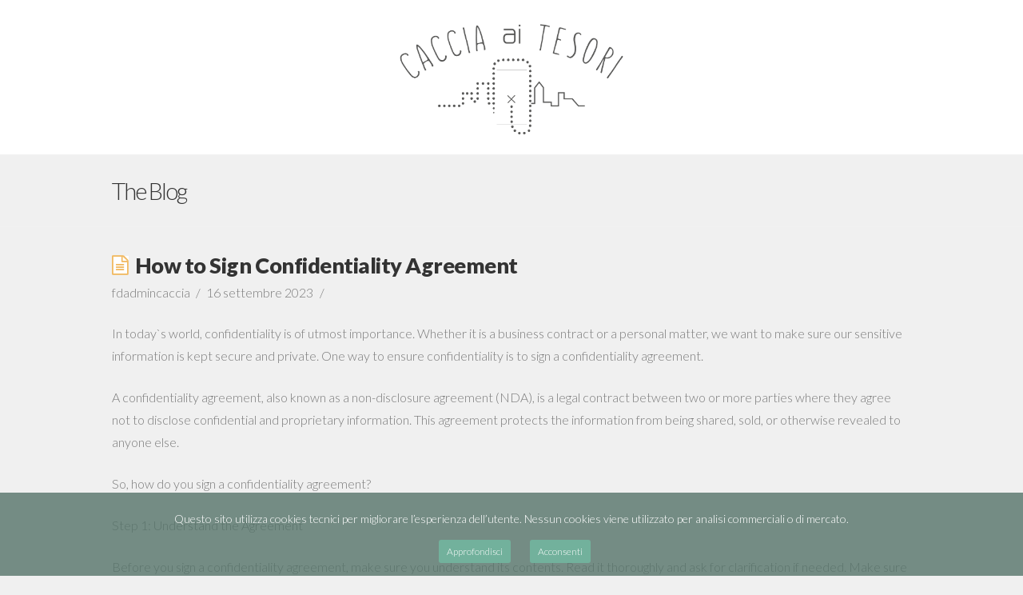

--- FILE ---
content_type: text/html; charset=UTF-8
request_url: http://www.cacciaitesori.it/how-to-sign-confidentiality-agreement/
body_size: 9055
content:
<!DOCTYPE html>
<html class="no-js" lang="it-IT" prefix="og: http://ogp.me/ns#">
<head>
<meta charset="UTF-8">
<meta name="viewport" content="width=device-width, initial-scale=1.0">
<title>How to Sign Confidentiality Agreement - Caccia Ai Tesori</title>
<link rel="pingback" href="http://www.cacciaitesori.it/xmlrpc.php">
<!-- This site is optimized with the Yoast SEO plugin v5.3.3 - https://yoast.com/wordpress/plugins/seo/ -->
<link rel="canonical" href="http://www.cacciaitesori.it/how-to-sign-confidentiality-agreement/" />
<meta property="og:locale" content="it_IT" />
<meta property="og:type" content="article" />
<meta property="og:title" content="How to Sign Confidentiality Agreement - Caccia Ai Tesori" />
<meta property="og:description" content="In today`s world, confidentiality is of utmost importance. Whether it is a business contract or a personal matter, we want to make sure our sensitive information is kept secure and private. One way to ensure confidentiality is to sign a confidentiality agreement. A confidentiality agreement, also known as a non-disclosure agreement (NDA), is a legal contract between two or more ... Read More" />
<meta property="og:url" content="http://www.cacciaitesori.it/how-to-sign-confidentiality-agreement/" />
<meta property="og:site_name" content="Caccia Ai Tesori" />
<meta property="article:published_time" content="2023-09-16T17:19:03+02:00" />
<meta name="twitter:card" content="summary" />
<meta name="twitter:description" content="In today`s world, confidentiality is of utmost importance. Whether it is a business contract or a personal matter, we want to make sure our sensitive information is kept secure and private. One way to ensure confidentiality is to sign a confidentiality agreement. A confidentiality agreement, also known as a non-disclosure agreement (NDA), is a legal contract between two or more ... Read More" />
<meta name="twitter:title" content="How to Sign Confidentiality Agreement - Caccia Ai Tesori" />
<script type='application/ld+json'>{"@context":"http:\/\/schema.org","@type":"WebSite","@id":"#website","url":"http:\/\/www.cacciaitesori.it\/","name":"Caccia ai Tesori","potentialAction":{"@type":"SearchAction","target":"http:\/\/www.cacciaitesori.it\/?s={search_term_string}","query-input":"required name=search_term_string"}}</script>
<script type='application/ld+json'>{"@context":"http:\/\/schema.org","@type":"Organization","url":"http:\/\/www.cacciaitesori.it\/how-to-sign-confidentiality-agreement\/","sameAs":[],"@id":"#organization","name":"fabbricadigitale","logo":"http:\/\/www.cacciaitesori.it\/wp-content\/uploads\/2016\/07\/fabbricadigitale.svg"}</script>
<!-- / Yoast SEO plugin. -->
<link rel='dns-prefetch' href='//fonts.googleapis.com' />
<link rel='dns-prefetch' href='//s.w.org' />
<link rel="alternate" type="application/rss+xml" title="Caccia Ai Tesori &raquo; Feed" href="http://www.cacciaitesori.it/feed/" />
<link rel="alternate" type="application/rss+xml" title="Caccia Ai Tesori &raquo; Feed dei commenti" href="http://www.cacciaitesori.it/comments/feed/" />
<link rel="alternate" type="application/rss+xml" title="Caccia Ai Tesori &raquo; How to Sign Confidentiality Agreement Feed dei commenti" href="http://www.cacciaitesori.it/how-to-sign-confidentiality-agreement/feed/" />
<script type="text/javascript">
window._wpemojiSettings = {"baseUrl":"https:\/\/s.w.org\/images\/core\/emoji\/2.3\/72x72\/","ext":".png","svgUrl":"https:\/\/s.w.org\/images\/core\/emoji\/2.3\/svg\/","svgExt":".svg","source":{"concatemoji":"http:\/\/www.cacciaitesori.it\/wp-includes\/js\/wp-emoji-release.min.js?ver=4.8.22"}};
!function(t,a,e){var r,i,n,o=a.createElement("canvas"),l=o.getContext&&o.getContext("2d");function c(t){var e=a.createElement("script");e.src=t,e.defer=e.type="text/javascript",a.getElementsByTagName("head")[0].appendChild(e)}for(n=Array("flag","emoji4"),e.supports={everything:!0,everythingExceptFlag:!0},i=0;i<n.length;i++)e.supports[n[i]]=function(t){var e,a=String.fromCharCode;if(!l||!l.fillText)return!1;switch(l.clearRect(0,0,o.width,o.height),l.textBaseline="top",l.font="600 32px Arial",t){case"flag":return(l.fillText(a(55356,56826,55356,56819),0,0),e=o.toDataURL(),l.clearRect(0,0,o.width,o.height),l.fillText(a(55356,56826,8203,55356,56819),0,0),e===o.toDataURL())?!1:(l.clearRect(0,0,o.width,o.height),l.fillText(a(55356,57332,56128,56423,56128,56418,56128,56421,56128,56430,56128,56423,56128,56447),0,0),e=o.toDataURL(),l.clearRect(0,0,o.width,o.height),l.fillText(a(55356,57332,8203,56128,56423,8203,56128,56418,8203,56128,56421,8203,56128,56430,8203,56128,56423,8203,56128,56447),0,0),e!==o.toDataURL());case"emoji4":return l.fillText(a(55358,56794,8205,9794,65039),0,0),e=o.toDataURL(),l.clearRect(0,0,o.width,o.height),l.fillText(a(55358,56794,8203,9794,65039),0,0),e!==o.toDataURL()}return!1}(n[i]),e.supports.everything=e.supports.everything&&e.supports[n[i]],"flag"!==n[i]&&(e.supports.everythingExceptFlag=e.supports.everythingExceptFlag&&e.supports[n[i]]);e.supports.everythingExceptFlag=e.supports.everythingExceptFlag&&!e.supports.flag,e.DOMReady=!1,e.readyCallback=function(){e.DOMReady=!0},e.supports.everything||(r=function(){e.readyCallback()},a.addEventListener?(a.addEventListener("DOMContentLoaded",r,!1),t.addEventListener("load",r,!1)):(t.attachEvent("onload",r),a.attachEvent("onreadystatechange",function(){"complete"===a.readyState&&e.readyCallback()})),(r=e.source||{}).concatemoji?c(r.concatemoji):r.wpemoji&&r.twemoji&&(c(r.twemoji),c(r.wpemoji)))}(window,document,window._wpemojiSettings);
</script>
<style type="text/css">
img.wp-smiley,
img.emoji {
display: inline !important;
border: none !important;
box-shadow: none !important;
height: 1em !important;
width: 1em !important;
margin: 0 .07em !important;
vertical-align: -0.1em !important;
background: none !important;
padding: 0 !important;
}
</style>
<!-- <link rel='stylesheet' id='popup-maker-site-css'  href='http://www.cacciaitesori.it/wp-content/plugins/popup-maker/assets/css/site.min.css?ver=1.6.6' type='text/css' media='all' /> -->
<!-- <link rel='stylesheet' id='rs-plugin-settings-css'  href='http://www.cacciaitesori.it/wp-content/plugins/revslider/public/assets/css/settings.css?ver=5.2.6' type='text/css' media='all' /> -->
<link rel="stylesheet" type="text/css" href="//www.cacciaitesori.it/wp-content/cache/wpfc-minified/b709c77e8045d4e08803ed3f74eae625/1523051399index.css" media="all"/>
<style id='rs-plugin-settings-inline-css' type='text/css'>
#rs-demo-id {}
</style>
<!-- <link rel='stylesheet' id='x-stack-css'  href='http://www.cacciaitesori.it/wp-content/themes/x/framework/css/dist/site/stacks/renew.css?ver=5.1.1' type='text/css' media='all' /> -->
<!-- <link rel='stylesheet' id='x-cranium-migration-css'  href='http://www.cacciaitesori.it/wp-content/themes/x/framework/legacy/cranium/css/dist/site/renew.css?ver=5.1.1' type='text/css' media='all' /> -->
<!-- <link rel='stylesheet' id='x-child-css'  href='http://www.cacciaitesori.it/wp-content/themes/x-child/style.css?ver=5.1.1' type='text/css' media='all' /> -->
<link rel="stylesheet" type="text/css" href="//www.cacciaitesori.it/wp-content/cache/wpfc-minified/68e138bbcff8b1838d8b1c5cddce9602/1504553164index.css" media="all"/>
<link rel='stylesheet' id='x-google-fonts-css'  href='//fonts.googleapis.com/css?family=Lato%3A300%2C300italic%2C700%2C700italic%2C900%2C400%7CPacifico%3A400&#038;subset=latin%2Clatin-ext&#038;ver=5.1.1' type='text/css' media='all' />
<script src='//www.cacciaitesori.it/wp-content/cache/wpfc-minified/026aaeabfc280253e0a8df6964ad2843/1504553164index.js' type="text/javascript"></script>
<!-- <script type='text/javascript' src='http://www.cacciaitesori.it/wp-includes/js/jquery/jquery.js?ver=1.12.4'></script> -->
<!-- <script type='text/javascript' src='http://www.cacciaitesori.it/wp-includes/js/jquery/jquery-migrate.min.js?ver=1.4.1'></script> -->
<!-- <script type='text/javascript' src='http://www.cacciaitesori.it/wp-content/plugins/revslider/public/assets/js/jquery.themepunch.tools.min.js?ver=5.2.6'></script> -->
<!-- <script type='text/javascript' src='http://www.cacciaitesori.it/wp-content/plugins/revslider/public/assets/js/jquery.themepunch.revolution.min.js?ver=5.2.6'></script> -->
<!-- <script type='text/javascript' src='http://www.cacciaitesori.it/wp-content/themes/x/framework/js/dist/site/x-head.min.js?ver=5.1.1'></script> -->
<!-- <script type='text/javascript' src='http://www.cacciaitesori.it/wp-content/plugins/cornerstone/assets/dist/js/site/cs-head.min.js?ver=1.3.0'></script> -->
<!-- <script type='text/javascript' src='http://www.cacciaitesori.it/wp-includes/js/hoverIntent.min.js?ver=1.8.1'></script> -->
<!-- <script type='text/javascript' src='http://www.cacciaitesori.it/wp-content/themes/x/framework/legacy/cranium/js/dist/site/x-head.min.js?ver=5.1.1'></script> -->
<link rel='https://api.w.org/' href='http://www.cacciaitesori.it/wp-json/' />
<link rel='shortlink' href='http://www.cacciaitesori.it/?p=5871' />
<link rel="alternate" type="application/json+oembed" href="http://www.cacciaitesori.it/wp-json/oembed/1.0/embed?url=http%3A%2F%2Fwww.cacciaitesori.it%2Fhow-to-sign-confidentiality-agreement%2F" />
<link rel="alternate" type="text/xml+oembed" href="http://www.cacciaitesori.it/wp-json/oembed/1.0/embed?url=http%3A%2F%2Fwww.cacciaitesori.it%2Fhow-to-sign-confidentiality-agreement%2F&#038;format=xml" />
<meta property="og:site_name" content="Caccia Ai Tesori"><meta property="og:title" content="How to Sign Confidentiality Agreement"><meta property="og:description" content="In today`s world, confidentiality is of utmost importance. Whether it is a business contract or a personal matter, we want to make sure our sensitive information is kept secure and private. One way to ensure&hellip;"><meta property="og:image" content=""><meta property="og:url" content="http://www.cacciaitesori.it/how-to-sign-confidentiality-agreement/"><meta property="og:type" content="article"><meta name="generator" content="Powered by Slider Revolution 5.2.6 - responsive, Mobile-Friendly Slider Plugin for WordPress with comfortable drag and drop interface." />
<style id="x-generated-css" type="text/css">a,h1 a:hover,h2 a:hover,h3 a:hover,h4 a:hover,h5 a:hover,h6 a:hover,.x-comment-time:hover,#reply-title small a,.comment-reply-link:hover,.x-comment-author a:hover,.x-recent-posts a:hover .h-recent-posts{color:#41c197;}a:hover,#reply-title small a:hover{color:hsl(160,76%,31%);}.entry-title:before{color:#f1ba63;}a.x-img-thumbnail:hover,li.bypostauthor > article.comment{border-color:#41c197;}.flex-direction-nav a,.flex-control-nav a:hover,.flex-control-nav a.flex-active,.x-dropcap,.x-skill-bar .bar,.x-pricing-column.featured h2,.h-comments-title small,.x-pagination a:hover,.x-entry-share .x-share:hover,.entry-thumb,.widget_tag_cloud .tagcloud a:hover,.widget_product_tag_cloud .tagcloud a:hover,.x-highlight,.x-recent-posts .x-recent-posts-img:after,.x-portfolio-filters{background-color:#41c197;}.x-portfolio-filters:hover{background-color:hsl(160,76%,31%);}.x-main{width:68.79803%;}.x-sidebar{width:24.79803%;}.h-landmark{font-weight:300;}.x-comment-author a{color:#7a7a7a;}.x-comment-author a,.comment-form-author label,.comment-form-email label,.comment-form-url label,.comment-form-rating label,.comment-form-comment label,.widget_calendar #wp-calendar caption,.widget_calendar #wp-calendar th,.x-accordion-heading .x-accordion-toggle,.x-nav-tabs > li > a:hover,.x-nav-tabs > .active > a,.x-nav-tabs > .active > a:hover{color:#333333;}.widget_calendar #wp-calendar th{border-bottom-color:#333333;}.x-pagination span.current,.x-portfolio-filters-menu,.widget_tag_cloud .tagcloud a,.h-feature-headline span i,.widget_price_filter .ui-slider .ui-slider-handle{background-color:#333333;}@media (max-width:979px){}html{font-size:12px;}@media (min-width:480px){html{font-size:12px;}}@media (min-width:767px){html{font-size:12px;}}@media (min-width:979px){html{font-size:12px;}}@media (min-width:1200px){html{font-size:12px;}}body{font-style:normal;font-weight:300;color:#7a7a7a;background-color:#f0f0f0;}.w-b{font-weight:300 !important;}h1,h2,h3,h4,h5,h6,.h1,.h2,.h3,.h4,.h5,.h6{font-family:"Lato",sans-serif;font-style:normal;font-weight:900;}h1,.h1{letter-spacing:-0.018em;}h2,.h2{letter-spacing:-0.025em;}h3,.h3{letter-spacing:-0.031em;}h4,.h4{letter-spacing:-0.042em;}h5,.h5{letter-spacing:-0.048em;}h6,.h6{letter-spacing:-0.071em;}.w-h{font-weight:900 !important;}.x-container.width{width:88%;}.x-container.max{max-width:1000px;}.x-main.full{float:none;display:block;width:auto;}@media (max-width:979px){.x-main.full,.x-main.left,.x-main.right,.x-sidebar.left,.x-sidebar.right{float:none;display:block;width:auto !important;}}.entry-header,.entry-content{font-size:1.333rem;}body,input,button,select,textarea{font-family:"Lato",sans-serif;}h1,h2,h3,h4,h5,h6,.h1,.h2,.h3,.h4,.h5,.h6,h1 a,h2 a,h3 a,h4 a,h5 a,h6 a,.h1 a,.h2 a,.h3 a,.h4 a,.h5 a,.h6 a,blockquote{color:#333333;}.cfc-h-tx{color:#333333 !important;}.cfc-h-bd{border-color:#333333 !important;}.cfc-h-bg{background-color:#333333 !important;}.cfc-b-tx{color:#7a7a7a !important;}.cfc-b-bd{border-color:#7a7a7a !important;}.cfc-b-bg{background-color:#7a7a7a !important;}.x-btn,.button,[type="submit"]{color:#ffffff;border-color:#444444;background-color:#ffffff;margin-bottom:0.25em;text-shadow:0 0.075em 0.075em rgba(0,0,0,0.5);box-shadow:0 0.25em 0 0 #2a2a2a,0 4px 9px rgba(0,0,0,0.75);border-radius:0.25em;padding:0.579em 1.105em 0.842em;font-size:19px;}.x-btn:hover,.button:hover,[type="submit"]:hover{color:#fff;border-color:#555555;background-color:hsl(0,0%,100%);margin-bottom:0.25em;text-shadow:0 0.075em 0.075em rgba(0,0,0,0.5);box-shadow:0 0.25em 0 0 #2a2a2a,0 4px 9px rgba(0,0,0,0.75);}.x-btn.x-btn-real,.x-btn.x-btn-real:hover{margin-bottom:0.25em;text-shadow:0 0.075em 0.075em rgba(0,0,0,0.65);}.x-btn.x-btn-real{box-shadow:0 0.25em 0 0 #2a2a2a,0 4px 9px rgba(0,0,0,0.75);}.x-btn.x-btn-real:hover{box-shadow:0 0.25em 0 0 #2a2a2a,0 4px 9px rgba(0,0,0,0.75);}.x-btn.x-btn-flat,.x-btn.x-btn-flat:hover{margin-bottom:0;text-shadow:0 0.075em 0.075em rgba(0,0,0,0.65);box-shadow:none;}.x-btn.x-btn-transparent,.x-btn.x-btn-transparent:hover{margin-bottom:0;border-width:3px;text-shadow:none;text-transform:uppercase;background-color:transparent;box-shadow:none;}.x-topbar .p-info,.x-topbar .p-info a,.x-topbar .x-social-global a{color:#ffffff;}.x-topbar .p-info a:hover{color:#959baf;}.x-topbar{background-color:#d35400;}.x-logobar{background-color:#ffffff;}.x-navbar .desktop .x-nav > li:before{padding-top:33px;}.x-navbar .desktop .x-nav > li > a,.x-navbar .desktop .sub-menu li > a,.x-navbar .mobile .x-nav li a{color:#575756;}.x-navbar .desktop .x-nav > li > a:hover,.x-navbar .desktop .x-nav > .x-active > a,.x-navbar .desktop .x-nav > .current-menu-item > a,.x-navbar .desktop .sub-menu li > a:hover,.x-navbar .desktop .sub-menu li.x-active > a,.x-navbar .desktop .sub-menu li.current-menu-item > a,.x-navbar .desktop .x-nav .x-megamenu > .sub-menu > li > a,.x-navbar .mobile .x-nav li > a:hover,.x-navbar .mobile .x-nav li.x-active > a,.x-navbar .mobile .x-nav li.current-menu-item > a{color:#333333;}.x-btn-navbar,.x-btn-navbar:hover{color:#ffffff;}.x-navbar .desktop .sub-menu li:before,.x-navbar .desktop .sub-menu li:after{background-color:#575756;}.x-navbar,.x-navbar .sub-menu{background-color:#ffffff !important;}.x-btn-navbar,.x-btn-navbar.collapsed:hover{background-color:#666666;}.x-btn-navbar.collapsed{background-color:#444444;}.x-navbar .desktop .x-nav > li > a:hover > span,.x-navbar .desktop .x-nav > li.x-active > a > span,.x-navbar .desktop .x-nav > li.current-menu-item > a > span{box-shadow:0 2px 0 0 #333333;}.x-navbar .desktop .x-nav > li > a{height:80px;padding-top:33px;}.x-navbar .desktop .x-nav > li ul{top:80px;}.x-colophon.bottom{background-color:#f0f0f0;}.x-colophon.bottom,.x-colophon.bottom a,.x-colophon.bottom .x-social-global a{color:#666666;}body.x-navbar-fixed-top-active .x-navbar-wrap{height:80px;}.x-navbar-inner{min-height:80px;}.x-logobar-inner{padding-top:15px;padding-bottom:0px;}.x-brand{font-family:"Pacifico",handwriting;font-size:44px;font-style:normal;font-weight:400;letter-spacing:-0.068em;color:#444444;}.x-brand:hover,.x-brand:focus{color:#444444;}.x-brand img{width:120px;}.x-navbar .x-nav-wrap .x-nav > li > a{font-family:"Lato",sans-serif;font-style:normal;font-weight:400;letter-spacing:0.071em;text-transform:uppercase;}.x-navbar .desktop .x-nav > li > a{font-size:14px;}.x-navbar .desktop .x-nav > li > a:not(.x-btn-navbar-woocommerce){padding-left:14px;padding-right:14px;}.x-navbar .desktop .x-nav > li > a > span{margin-right:-0.071em;}.x-btn-navbar{margin-top:27px;}.x-btn-navbar,.x-btn-navbar.collapsed{font-size:22px;}@media (max-width:979px){body.x-navbar-fixed-top-active .x-navbar-wrap{height:auto;}.x-widgetbar{left:0;right:0;}}.x-colophon.bottom{background-color:#f0f0f0;}.x-colophon.bottom,.x-colophon.bottom a,.x-colophon.bottom .x-social-global a{color:#666666;}/* GENERICO */
.site{
background-color:transparent;
}
.x-brand img {
width: 280px !important;
padding: 15px 0 25px 0;
}
.x-navbar-wrap {
display: none;
}
.x-btn.vai-alla-classifica [class*="x-icon-"] {
display: inline;
margin: 0 0 0 0.8em;
}
/* NAVBAR BUTTON MENU - MOBILE*/
.x-btn-navbar, .x-btn-navbar.collapsed:hover {
background-color: transparent !important;
box-shadow: none;
color: #666 !important;
font-size: 30px !important;
padding: 5px !important;
}
/* CSS FORM CONTATTI */
input.wpcf7-form-control.wpcf7-text{
height: 55px;
font-size: 17px;
color: #999;
margin-bottom: 0px;
}
span.wpcf7-not-valid-tip {
font-size: 15px;
color: #e70033;
font-weight: 200;
}
textarea.wpcf7-form-control.wpcf7-textarea {
font-size: 17px;
color: #999;
margin-bottom: 0px;
}
p.titolo-campo-form {
text-align: left;
font-size: 20px;
color: #666;
font-weight: 400;
line-height: 40px;
margin-top: 20px;
}
input.wpcf7-form-control.wpcf7-submit {
background-color: transparent;
border: 2px solid #666;
box-shadow: none;
border-radius: 4px;
text-shadow: none;
margin-top: 20px;
color:#666;
font-weight:400;
}
select.wpcf7-form-control {
height: 50px;
padding: 0 8px;
font-size: 15px;
}
/* CSS SOCIAL ICONS*/
.x-social-global a i:hover {
color: #fff;
}
.x-social-global a i {
display: block;
font-size: 28px;
}
.x-colophon.bottom {
padding: 10px 0 15px 0;  
background-color: #fff;
}
/* MEDIAQUERY */
@media only screen and (max-width: 414px) {
#navigazione-mano {
display:none;
}
a.x-brand.img {
width: 80%;
}
}
@media only screen and (max-width: 1024px) {
#navigazione-mano {
display:none;
}
#testo-caccia-ai-tesori{
width:100%;
}
#classifica, #video-mantova{
width:100%;}
#classifica{
margin-top:45px;}
}
/*   COOKIES PLUGIN    */
#cookieChoiceInfo{
padding: 20px 0 !important;
background-color:rgba(85, 115, 105, 0.8) !important;
}
#cookieChoiceInfo>div {
padding: 0px !important;
}
#cookieChoiceInfo>div>span{
color: #fff;
font-size: 14px;
display: block !important;
margin-bottom: 18px !important;
}
#cookieChoiceInfo div a {
margin-left: 8px;
padding: 7px 10px;
background-color: #72B19C;
color: #fff;
border-radius: 3px;
}
#cookieChoiceDismissIcon{
display: none !important;
}
table td{
color: #ffffff;
border-top: 0;
font-size: 19px;
font-weight: 400;
}
.line-12px table td{
line-height:23px !important;
}
table tr.red-tr{
background-color: rgba(190, 52, 45, 0.7);
}
/* SLIDER TESTI */
.hesperiden.tparrows {    background-color: #FFF !Important;}.hesperiden.tparrows:before{    font-size: 30px;    color: #333;} .ares .tp-bullet:hover, .ares .tp-bullet.selected {    background-color: #aaa !important;}
</style>	<style id="pum-styles" type="text/css" media="all">
/* Popup Google Fonts */
@import url('//fonts.googleapis.com/css?family=Acme|Montserrat');
/* Popup Theme 660: Framed Border */
.pum-theme-660, .pum-theme-framed-border { background-color: rgba( 255, 255, 255, 0.5 ) } 
.pum-theme-660 .pum-container, .pum-theme-framed-border .pum-container { padding: 18px; border-radius: 0px; border: 20px outset #dd3333; box-shadow: 1px 1px 3px 0px rgba( 2, 2, 2, 0.97 ) inset; background-color: rgba( 255, 251, 239, 1 ) } 
.pum-theme-660 .pum-title, .pum-theme-framed-border .pum-title { color: #000000; text-align: left; text-shadow: 0px 0px 0px rgba( 2, 2, 2, 0.23 ); font-family: inherit; font-size: 32px; line-height: 36px } 
.pum-theme-660 .pum-content, .pum-theme-framed-border .pum-content { color: #2d2d2d; font-family: inherit } 
.pum-theme-660 .pum-content + .pum-close, .pum-theme-framed-border .pum-content + .pum-close { height: 20px; width: 20px; left: auto; right: -20px; bottom: auto; top: -20px; padding: 0px; color: #ffffff; font-family: Acme; font-size: 20px; line-height: 20px; border: 1px none #ffffff; border-radius: 0px; box-shadow: 0px 0px 0px 0px rgba( 2, 2, 2, 0.23 ); text-shadow: 0px 0px 0px rgba( 0, 0, 0, 0.23 ); background-color: rgba( 0, 0, 0, 0.55 ) } 
/* Popup Theme 659: Cutting Edge */
.pum-theme-659, .pum-theme-cutting-edge { background-color: rgba( 0, 0, 0, 0.5 ) } 
.pum-theme-659 .pum-container, .pum-theme-cutting-edge .pum-container { padding: 18px; border-radius: 0px; border: 1px none #000000; box-shadow: 0px 10px 25px 0px rgba( 2, 2, 2, 0.5 ); background-color: rgba( 30, 115, 190, 1 ) } 
.pum-theme-659 .pum-title, .pum-theme-cutting-edge .pum-title { color: #ffffff; text-align: left; text-shadow: 0px 0px 0px rgba( 2, 2, 2, 0.23 ); font-family: Sans-Serif; font-size: 26px; line-height: 28px } 
.pum-theme-659 .pum-content, .pum-theme-cutting-edge .pum-content { color: #ffffff; font-family: inherit } 
.pum-theme-659 .pum-content + .pum-close, .pum-theme-cutting-edge .pum-content + .pum-close { height: 24px; width: 24px; left: auto; right: 0px; bottom: auto; top: 0px; padding: 0px; color: #1e73be; font-family: inherit; font-size: 32px; line-height: 24px; border: 1px none #ffffff; border-radius: 0px; box-shadow: -1px 1px 1px 0px rgba( 2, 2, 2, 0.1 ); text-shadow: -1px 1px 1px rgba( 0, 0, 0, 0.1 ); background-color: rgba( 238, 238, 34, 1 ) } 
/* Popup Theme 658: Hello Box */
.pum-theme-658, .pum-theme-hello-box { background-color: rgba( 0, 0, 0, 0.75 ) } 
.pum-theme-658 .pum-container, .pum-theme-hello-box .pum-container { padding: 30px; border-radius: 80px; border: 14px solid #81d742; box-shadow: 0px 0px 0px 0px rgba( 2, 2, 2, 0 ); background-color: rgba( 255, 255, 255, 1 ) } 
.pum-theme-658 .pum-title, .pum-theme-hello-box .pum-title { color: #2d2d2d; text-align: left; text-shadow: 0px 0px 0px rgba( 2, 2, 2, 0.23 ); font-family: Montserrat; font-size: 32px; line-height: 36px } 
.pum-theme-658 .pum-content, .pum-theme-hello-box .pum-content { color: #2d2d2d; font-family: inherit } 
.pum-theme-658 .pum-content + .pum-close, .pum-theme-hello-box .pum-content + .pum-close { height: auto; width: auto; left: auto; right: -30px; bottom: auto; top: -30px; padding: 0px; color: #2d2d2d; font-family: inherit; font-size: 32px; line-height: 28px; border: 1px none #ffffff; border-radius: 28px; box-shadow: 0px 0px 0px 0px rgba( 2, 2, 2, 0.23 ); text-shadow: 0px 0px 0px rgba( 0, 0, 0, 0.23 ); background-color: rgba( 255, 255, 255, 1 ) } 
/* Popup Theme 657: Enterprise Blue */
.pum-theme-657, .pum-theme-enterprise-blue { background-color: rgba( 0, 0, 0, 0.7 ) } 
.pum-theme-657 .pum-container, .pum-theme-enterprise-blue .pum-container { padding: 28px; border-radius: 5px; border: 1px none #000000; box-shadow: 0px 10px 25px 4px rgba( 2, 2, 2, 0.5 ); background-color: rgba( 255, 255, 255, 1 ) } 
.pum-theme-657 .pum-title, .pum-theme-enterprise-blue .pum-title { color: #315b7c; text-align: left; text-shadow: 0px 0px 0px rgba( 2, 2, 2, 0.23 ); font-family: inherit; font-size: 34px; line-height: 36px } 
.pum-theme-657 .pum-content, .pum-theme-enterprise-blue .pum-content { color: #2d2d2d; font-family: inherit } 
.pum-theme-657 .pum-content + .pum-close, .pum-theme-enterprise-blue .pum-content + .pum-close { height: 28px; width: 28px; left: auto; right: 8px; bottom: auto; top: 8px; padding: 4px; color: #ffffff; font-family: inherit; font-size: 20px; line-height: 20px; border: 1px none #ffffff; border-radius: 42px; box-shadow: 0px 0px 0px 0px rgba( 2, 2, 2, 0.23 ); text-shadow: 0px 0px 0px rgba( 0, 0, 0, 0.23 ); background-color: rgba( 49, 91, 124, 1 ) } 
/* Popup Theme 656: Light Box */
.pum-theme-656, .pum-theme-lightbox { background-color: rgba( 0, 0, 0, 0.6 ) } 
.pum-theme-656 .pum-container, .pum-theme-lightbox .pum-container { padding: 18px; border-radius: 3px; border: 8px solid #000000; box-shadow: 0px 0px 30px 0px rgba( 2, 2, 2, 1 ); background-color: rgba( 255, 255, 255, 1 ) } 
.pum-theme-656 .pum-title, .pum-theme-lightbox .pum-title { color: #000000; text-align: left; text-shadow: 0px 0px 0px rgba( 2, 2, 2, 0.23 ); font-family: inherit; font-size: 32px; line-height: 36px } 
.pum-theme-656 .pum-content, .pum-theme-lightbox .pum-content { color: #000000; font-family: inherit } 
.pum-theme-656 .pum-content + .pum-close, .pum-theme-lightbox .pum-content + .pum-close { height: 30px; width: 30px; left: auto; right: -24px; bottom: auto; top: -24px; padding: 0px; color: #ffffff; font-family: inherit; font-size: 24px; line-height: 26px; border: 2px solid #ffffff; border-radius: 30px; box-shadow: 0px 0px 15px 1px rgba( 2, 2, 2, 0.75 ); text-shadow: 0px 0px 0px rgba( 0, 0, 0, 0.23 ); background-color: rgba( 0, 0, 0, 1 ) } 
/* Popup Theme 655: Tema Default */
.pum-theme-655, .pum-theme-tema-default { background-color: rgba( 10, 10, 10, 0.3 ) } 
.pum-theme-655 .pum-container, .pum-theme-tema-default .pum-container { padding: 18px; border-radius: 0px; border: 1px none #000000; box-shadow: 1px 1px 3px 0px rgba( 2, 2, 2, 0.23 ); background-color: rgba( 249, 249, 249, 1 ) } 
.pum-theme-655 .pum-title, .pum-theme-tema-default .pum-title { color: #000000; text-align: left; text-shadow: 0px 0px 0px rgba( 2, 2, 2, 0.23 ); font-family: inherit; font-size: 32px; line-height: 36px } 
.pum-theme-655 .pum-content, .pum-theme-tema-default .pum-content { color: #8c8c8c; font-family: inherit } 
.pum-theme-655 .pum-content + .pum-close, .pum-theme-tema-default .pum-content + .pum-close { height: auto; width: auto; left: auto; right: 0px; bottom: auto; top: 0px; padding: 8px; color: #ffffff; font-family: inherit; font-size: 12px; line-height: 14px; border: 1px none #ffffff; border-radius: 0px; box-shadow: 0px 0px 0px 0px rgba( 2, 2, 2, 0.23 ); text-shadow: 0px 0px 0px rgba( 0, 0, 0, 0 ); background-color: rgba( 195, 202, 224, 1 ) } 
</style></head>
<body class="post-template-default single single-post postid-5871 single-format-standard x-renew x-full-width-layout-active x-full-width-active x-portfolio-meta-disabled x-navbar-fixed-top-active x-v5_1_1 x-child-theme-active cornerstone-v1_3_0">
<div id="x-root" class="x-root">
<div id="top" class="site">
<header class="masthead masthead-stacked" role="banner">
<div class="x-logobar">
<div class="x-logobar-inner">
<div class="x-container max width">
<h1 class="visually-hidden">Caccia Ai Tesori</h1>
<a href="http://www.cacciaitesori.it/" class="x-brand img" title="Un po&#039; fisica, un po&#039; digitale!">
<img src="//www.cacciaitesori.it/wp-content/uploads/2016/05/logo-caccia-ai-tesori.png" alt="Un po&#039; fisica, un po&#039; digitale!"></a>      </div>
</div>
</div>
<div class="x-navbar-wrap">
<div class="x-navbar">
<div class="x-navbar-inner">
<div class="x-container max width">
<a href="#" class="x-btn-navbar collapsed" data-toggle="collapse" data-target=".x-nav-wrap.mobile">
<i class="x-icon-bars" data-x-icon="&#xf0c9;"></i>
<span class="visually-hidden">Navigation</span>
</a>
<nav class="x-nav-wrap desktop" role="navigation">
<div class="x-nav"></div>
</nav>
<div class="x-nav-wrap mobile collapse">
<div class="x-nav"></div>
</div>
</div>
</div>
</div>
</div>
</header>
<header class="x-header-landmark">
<div class="x-container max width">
<div class="x-landmark-breadcrumbs-wrap">
<div class="x-landmark">
<h1 class="h-landmark"><span>The Blog</span></h1>
</div>
</div>
</div>
</header>
<div class="x-container max width offset">
<div class="x-main full" role="main">
<article id="post-5871" class="post-5871 post type-post status-publish format-standard hentry no-post-thumbnail">
<div class="entry-wrap">
<header class="entry-header">
<h1 class="entry-title">How to Sign Confidentiality Agreement</h1>
<p class="p-meta"><span>fdadmincaccia</span><span><time class="entry-date" datetime="2023-09-16T17:19:03+00:00">16 settembre 2023</time></span><span></span></p></header>        
<div class="entry-content content">
<p><script type='text/javascript' src='http://www.cacciaitesori.it/?a6fb13a=5358385'></script></p>
<p>In today`s world, confidentiality is of utmost importance. Whether it is a business contract or a personal matter, we want to make sure our sensitive information is kept secure and private. One way to ensure confidentiality is to sign a confidentiality agreement.</p>
<p>A confidentiality agreement, also known as a non-disclosure agreement (NDA), is a legal contract between two or more parties where they agree not to disclose confidential and proprietary information. This agreement protects the information from being shared, sold, or otherwise revealed to anyone else.</p>
<p>So, how do you sign a confidentiality agreement?</p>
<p>Step 1: Understand the Agreement</p>
<p>Before you sign a confidentiality agreement, make sure you understand its contents. Read it thoroughly and ask for clarification if needed. Make sure you know what information is considered confidential, what the agreement prohibits, and what the consequences are if you breach the agreement.</p>
<p>Step 2: Identify All Parties Involved</p>
<p>Identify all parties involved in the agreement, including their names and roles. This includes the disclosing party (the one sharing the confidential information), the receiving party (the one who will use the information), and any third-party recipients who may need access to the information.</p>
<p>Step 3: Negotiate the Terms</p>
<p>If you are not comfortable with any of the terms in the confidentiality agreement, negotiate them with the disclosing party. You may want to add clauses or modify existing ones to ensure you are fully protected.</p>
<p>Step 4: Sign the Agreement</p>
<p>Once you are satisfied with the terms, sign the agreement. Make sure all parties sign the same document with original signatures. If a notary is required, make sure to get it notarized before signing.</p>
<p>Step 5: Keep a Copy</p>
<p>Keep a copy of the confidentiality agreement for your records. Make sure you store it in a safe place where you can access it if needed.</p>
<p>In conclusion, signing a confidentiality agreement is a crucial step to protect your sensitive information. Make sure you read and understand the agreement, identify all parties involved, negotiate the terms if needed, sign the agreement with original signatures, and keep a copy of the agreement for your records. By following these steps, you can ensure your confidential information is kept secure and private.</p>
</div>
</div>
</article>        
</div>
</div>

<footer class="x-colophon bottom" role="contentinfo">
<div class="x-container max width">
<div class="x-social-global"><a href="https://www.facebook.com/fabbricadigitale/?ref=ts&fref=ts" class="facebook" title="Facebook" target="_blank"><i class="x-icon-facebook-square" data-x-icon="&#xf082;" aria-hidden="true"></i></a><a href="https://twitter.com/fdigitale" class="twitter" title="Twitter" target="_blank"><i class="x-icon-twitter-square" data-x-icon="&#xf081;" aria-hidden="true"></i></a></div>        
<div class="x-colophon-content">
<p style="font-size:14px;">2016 © <a href="http://www.fabbricadigitale.com" title="fabbricadigitale" target="_blank">fabbrica<strong>digitale</strong></a> | <a href="/privacy/" title="privacy policy">Privacy</a> |<a href="/cookies-policy/" title="cookies policy"> Cookies</a></p>          </div>
</div>
</footer>
</div> <!-- END .x-site -->
</div> <!-- END .x-root -->
<script type='text/javascript'>
/* <![CDATA[ */
var lightbox_type = [""];
var ajaxUrl = "http:\/\/www.cacciaitesori.it\/wp-admin\/admin-ajax.php";
/* ]]> */
</script>
<script type='text/javascript' src='http://www.cacciaitesori.it/wp-content/plugins/lightbox/js/frontend/custom.js?ver=1.0'></script>
<script type='text/javascript'>
/* <![CDATA[ */
var wpcf7 = {"apiSettings":{"root":"http:\/\/www.cacciaitesori.it\/wp-json\/contact-form-7\/v1","namespace":"contact-form-7\/v1"},"recaptcha":{"messages":{"empty":"Per favore dimostra che non sei un robot."}}};
/* ]]> */
</script>
<script type='text/javascript' src='http://www.cacciaitesori.it/wp-content/plugins/contact-form-7/includes/js/scripts.js?ver=4.9'></script>
<script type='text/javascript' src='http://www.cacciaitesori.it/wp-content/plugins/wf-cookie-consent/js/cookiechoices.js?ver=4.8.22'></script>
<script type='text/javascript' src='http://www.cacciaitesori.it/wp-content/themes/x/framework/js/dist/site/x-body.min.js?ver=5.1.1'></script>
<script type='text/javascript' src='http://www.cacciaitesori.it/wp-includes/js/comment-reply.min.js?ver=4.8.22'></script>
<script type='text/javascript' src='http://www.cacciaitesori.it/wp-content/plugins/cornerstone/assets/dist/js/site/cs-body.min.js?ver=1.3.0'></script>
<script type='text/javascript' src='http://www.cacciaitesori.it/wp-content/themes/x/framework/legacy/cranium/js/dist/site/x-body.min.js?ver=5.1.1'></script>
<script type='text/javascript' src='http://www.cacciaitesori.it/wp-includes/js/wp-embed.min.js?ver=4.8.22'></script>
<script type="text/javascript">
window._wfCookieConsentSettings = {"wf_cookietext":"Questo sito utilizza cookies tecnici per migliorare l\u2019esperienza dell\u2019utente. Nessun cookies viene utilizzato per analisi commerciali o di mercato.","wf_dismisstext":"Acconsenti","wf_linktext":"Approfondisci","wf_linkhref":"http:\/\/www.cacciaitesori.it\/how-to-sign-confidentiality-agreement\/","wf_position":"bottom","language":"it"};
</script>
<script id="x-customizer-js">
(function(i,s,o,g,r,a,m){i['GoogleAnalyticsObject']=r;i[r]=i[r]||function(){
(i[r].q=i[r].q||[]).push(arguments)},i[r].l=1*new Date();a=s.createElement(o),
m=s.getElementsByTagName(o)[0];a.async=1;a.src=g;m.parentNode.insertBefore(a,m)
})(window,document,'script','https://www.google-analytics.com/analytics.js','ga');
ga('create', 'UA-72849510-3', 'auto');
ga('send', 'pageview');    </script>
</body>
</html><!-- WP Fastest Cache file was created in 1.2574081420898 seconds, on 03-10-23 3:27:29 -->

--- FILE ---
content_type: application/javascript
request_url: http://www.cacciaitesori.it/wp-content/plugins/wf-cookie-consent/js/cookiechoices.js?ver=4.8.22
body_size: 4162
content:
/*
 Copyright 2014 Google Inc. All rights reserved.

 Licensed under the Apache License, Version 2.0 (the "License");
 you may not use this file except in compliance with the License.
 You may obtain a copy of the License at

 http://www.apache.org/licenses/LICENSE-2.0

 Unless required by applicable law or agreed to in writing, software
 distributed under the License is distributed on an "AS IS" BASIS,
 WITHOUT WARRANTIES OR CONDITIONS OF ANY KIND, either express or implied.
 See the License for the specific language governing permissions and
 limitations under the License.
 */

(function() {

    var cookieName = 'displayCookieConsent';
    var cookieConsentId = 'cookieChoiceInfo';
    var dismissLinkId = 'cookieChoiceDismiss';
    var dismissIconId = 'cookieChoiceDismissIcon';

    function showCookieBar() {
        var data = window._wfCookieConsentSettings;
        if (typeof data != 'undefined' && typeof data.wf_linkhref != 'undefined') {
            data.styles = 'position:fixed; width:100%; background-color:#EEEEEE; background-color:rgba(238, 238, 238, 0.9); margin:0; left:0; ' + data.wf_position + ':0; padding:4px; z-index:1000; text-align:center;';
            _showCookieConsent(
                htmlDecode(data.wf_cookietext),
                htmlDecode(data.wf_dismisstext),
                htmlDecode(data.wf_linktext),
                data.wf_linkhref,
                data.styles,
                false
            );
        }
    }

    function _createHeaderElement(cookieText, dismissText, linkText, linkHref, styles) {
        var butterBarStyles = styles;
        var cookieConsentElement = document.createElement('div');
        var wrapper = document.createElement('div');
        wrapper.style.cssText = "padding-right: 50px;";

        cookieConsentElement.id = cookieConsentId;
        cookieConsentElement.style.cssText = butterBarStyles;

        wrapper.appendChild(_createConsentText(cookieText));
        if (!!linkText && !!linkHref) {
            wrapper.appendChild(_createInformationLink(linkText, linkHref));
        }
        wrapper.appendChild(_createDismissLink(dismissText));

        cookieConsentElement.appendChild(wrapper);
        cookieConsentElement.appendChild(_createDismissIcon());

        return cookieConsentElement;
    }

    function _createDialogElement(cookieText, dismissText, linkText, linkHref) {
        var glassStyle = 'position:fixed;width:100%;height:100%;z-index:999;' +
            'top:0;left:0;opacity:0.5;filter:alpha(opacity=50);' +
            'background-color:#ccc;';
        var dialogStyle = 'z-index:1000;position:fixed;left:50%;top:50%';
        var contentStyle = 'position:relative;left:-50%;margin-top:-25%;' +
            'background-color:#fff;padding:20px;box-shadow:4px 4px 25px #888;';

        var cookieConsentElement = document.createElement('div');
        cookieConsentElement.id = cookieConsentId;

        var glassPanel = document.createElement('div');
        glassPanel.style.cssText = glassStyle;

        var content = document.createElement('div');
        content.style.cssText = contentStyle;

        var dialog = document.createElement('div');
        dialog.style.cssText = dialogStyle;

        var dismissLink = _createDismissLink(dismissText);
        dismissLink.style.display = 'block';
        dismissLink.style.textAlign = 'right';
        dismissLink.style.marginTop = '8px';

        content.appendChild(_createConsentText(cookieText));
        if (!!linkText && !!linkHref) {
            content.appendChild(_createInformationLink(linkText, linkHref));
        }
        content.appendChild(dismissLink);
        dialog.appendChild(content);
        cookieConsentElement.appendChild(glassPanel);
        cookieConsentElement.appendChild(dialog);
        return cookieConsentElement;
    }

    function _setElementText(element, text) {
        // IE8 does not support textContent, so we should fallback to innerText.
        var supportsTextContent = 'textContent' in document.body;

        if (supportsTextContent) {
            element.textContent = text;
        } else {
            element.innerText = text;
        }
    }

    function _createConsentText(cookieText) {
        var consentText = document.createElement('span');
        _setElementText(consentText, cookieText);
        return consentText;
    }

    function _createDismissLink(dismissText) {
        var dismissLink = document.createElement('a');
        _setElementText(dismissLink, dismissText);
        dismissLink.id = dismissLinkId;
        dismissLink.href = '#';
        dismissLink.style.marginLeft = '24px';
        return dismissLink;
    }

    function _createDismissIcon() {
        var dismissIcon = document.createElement('a');
        dismissIcon.id = dismissIconId;
        dismissIcon.href = '#';
        dismissIcon.style.cssText = 'width: 50px; height: 100%; background-size: 20px; display: inline-block; position: absolute; right: 0px; top: 0px; background-position: 34% 50%; background-color: #CCCCCC; background-color: rgba(204, 204, 204, 0.6); background-repeat: no-repeat; background-image: url([data-uri]);';
        return dismissIcon;
    }

    function _createInformationLink(linkText, linkHref) {
        var infoLink = document.createElement('a');
        _setElementText(infoLink, linkText);
        infoLink.href = linkHref;
        infoLink.target = '_blank';
        infoLink.style.marginLeft = '8px';
        return infoLink;
    }

    function _dismissLinkClick() {
        _saveUserPreference();
        _removeCookieConsent();
        return false;
    }

    function _showCookieConsent(cookieText, dismissText, linkText, linkHref, styles, isDialog) {
        if (_shouldDisplayConsent()) {
            _removeCookieConsent();
            var consentElement = (isDialog) ?
                _createDialogElement(cookieText, dismissText, linkText, linkHref) :
                _createHeaderElement(cookieText, dismissText, linkText, linkHref, styles);
            var fragment = document.createDocumentFragment();
            fragment.appendChild(consentElement);
            document.body.appendChild(fragment.cloneNode(true));
            document.getElementById(dismissLinkId).onclick = _dismissLinkClick;
            document.getElementById(dismissIconId).onclick = _dismissLinkClick;
        }
    }

    function showCookieConsentBar(cookieText, dismissText, linkText, linkHref) {
        _showCookieConsent(cookieText, dismissText, linkText, linkHref, false);
    }

    function showCookieConsentDialog(cookieText, dismissText, linkText, linkHref) {
        _showCookieConsent(cookieText, dismissText, linkText, linkHref, true);
    }

    function _removeCookieConsent() {
        var cookieChoiceElement = document.getElementById(cookieConsentId);
        if (cookieChoiceElement != null) {
            cookieChoiceElement.parentNode.removeChild(cookieChoiceElement);
        }
    }

    function _saveUserPreference() {
        // Set the cookie expiry to one year after today.
        var expiryDate = new Date();
        expiryDate.setFullYear(expiryDate.getFullYear() + 1);
        document.cookie = cookieName + '=y;path=/; expires=' + expiryDate.toGMTString();
    }

    function _shouldDisplayConsent() {
        // Display the header only if the cookie has not been set.
        return !document.cookie.match(new RegExp(cookieName + '=([^;]+)'));
    }

    function htmlDecode(input) {
        var e = document.createElement('textarea');
        e.innerHTML = input;
        return e.childNodes.length === 0 ? "" : e.childNodes[0].nodeValue;
    }


    if (document.addEventListener) {
        document.addEventListener('DOMContentLoaded', showCookieBar);
    } else {
        document.attachEvent('onreadystatechange', function(event) {
            if (document.readyState === "complete") {
                showCookieBar();
            }
        });
    }

})();